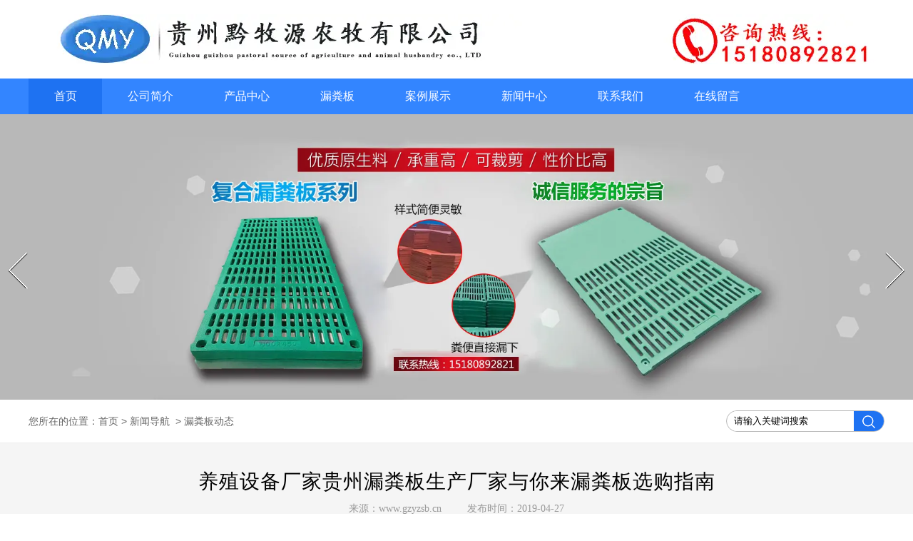

--- FILE ---
content_type: text/html; charset=utf-8
request_url: http://www.gzyzsb.cn/content/49.html
body_size: 6723
content:

<!doctype html>
<html>
<head>
    <meta http-equiv="Content-Type" content="text/html; charset=utf-8" />
<title>养殖设备厂家贵州漏粪板生产厂家与你来漏粪板选购指南_贵州黔牧源农牧有限公司</title>
<meta name="Keywords" content="贵州漏粪板,贵州漏粪板价格" />
<meta name="Description" content="漏粪板是现代水产养殖的必备设备。具有强度高、不吸水、易清洗等特点。方便养殖人员处理猪粪。贵州漏粪板几乎所有的农场都有漏水的木板，但事实上大多数人不知道如何去买漏水的木板。为了帮助您选择和购买一个良好的漏板，我们将简要介绍为您选择和购买漏板的技巧。" />
<meta name="author" content="深圳市东方富海科技有限公司 fuhai360.com" />
<link href="//static2.fuhai360.com/global/common.css" rel="stylesheet" type="text/css" />

    
<script type="text/javascript" src="//static2.fuhai360.com/global/js/jquery.min.js"></script>
<script src="//static2.fuhai360.com/n180323/js/jquery.SuperSlide.2.1.1.js" type="text/javascript"></script>
<script src="//static2.fuhai360.com/global/js/jquery.nivo.slider.pack.js" type="text/javascript"></script>
<link href="//static2.fuhai360.com/n180323/css/style.css?ver=1" rel="stylesheet" type="text/css">
<link rel="stylesheet" href="//static2.fuhai360.com/n180323/css/public.css">




</head>
<body>
    <div class="top">
    <div class="top content">
        <div class="top-logo">
            <a href="/" title="贵州黔牧源农牧有限公司">
                <img src="http://img01.fuhai360.com/gzqmygs2/201812/201812191021132982.png" alt="贵州黔牧源农牧有限公司" /></a>
        </div>
    </div>
</div>
<!--top end-->

<!--nav-->
<div class="nav">
    <div class="nav content">
        <ul><li><a href="/">首页</a></li><li><a href="/about.html">公司简介</a><ul class='nav-down'><li><a href="/zz.html">公司执照</a></li></ul></li><li><a href="/product.html">产品中心</a><ul class='nav-down'><li><a href="/product-1007.html">产床</a></li><li><a href="/product-1008.html">保育床</a></li><li><a href="/product-1009.html">定位栏</a></li><li><a href="/product-1018.html">料塔</a></li><li><a href="/product-1019.html">料线</a></li><li><a href="/product-1010.html">水泥料槽系列</a></li><li><a href="/product-1012.html">复合漏粪板系列</a></li><li><a href="/product-1020.html">猪用养殖设备</a></li><li><a href="/product-1021.html">自动上料设备</a></li><li><a href="/product-1011.html">水泥漏粪板系列</a></li><li><a href="/product-1013.html">饲料加工系列</a></li><li><a href="/product-1014.html">自动喂料系统</a></li><li><a href="/product-1015.html">消毒设备</a></li><li><a href="/product-1016.html">养鸡设备</a></li><li><a href="/product-1017.html">其他</a></li></ul></li><li><a href="/product-1012.html">漏粪板</a></li><li><a href="/product-1006.html">案例展示</a></li><li><a href="/article.html">新闻中心</a><ul class='nav-down'><li><a href="/article-1001.html">公司动态</a></li><li><a href="/article-1002.html">漏粪板动态</a></li><li><a href="/article-1004.html">最新资讯</a></li></ul></li><li><a href="/contact.html">联系我们</a></li><li><a href="/ly.html">在线留言</a></li></ul>
    </div>
</div>
<!--nav end-->

<!--banner-->
<div id="slider-wrapper">
    <div id="slider" class="nivoSlider">
        <a href='/'><img src="http://img01.fuhai360.com/gzqmygs2/201812/201812241551040173.jpg" alt="贵州水泥漏粪板"   /></a><a href='/'><img src="http://img01.fuhai360.com/gzqmygs2/201812/201812250923531891.jpg" alt="贵州养殖设备"   /></a><a href='/'><img src="http://img01.fuhai360.com/gzqmygs2/201812/201812191422396423.jpg" alt="贵州养殖设备厂家"   /></a>
    </div>
</div>
<script type="text/javascript">
    $('#slider').nivoSlider();
</script>
<script type="text/javascript">
    $(function () {
        var cururl = location.href;
        var i = 0;
        var count = $(".nav li a").length;
        $(".nav li a").each(function (index) {
            var url = $(this).attr("href");
            if (url.length > 5 && cururl.substring(cururl.length - url.length).toUpperCase() == url.toUpperCase()) {
                $(this).addClass("cur");
                return;
            }
            i++;
        });
        if (i == count) {
            $(".nav li a:eq(0)").addClass("cur");
        }
    });
</script>
<!--banner end-->



    <div class="page">
        <!--面包屑-->
        <div class="m-top">
            <div class="m-top content">
                <div class="breadcrumb">
                    您所在的位置：<a href="/">首页</a>&nbsp;&gt;&nbsp;<a href="/article.html">新闻导航</a>
                    &nbsp;&gt;&nbsp;漏粪板动态
                </div>
                <div class="input">
                    <input type="text" value="请输入关键词搜索" name="kw" class=""><a href="#" class="searchBtn"></a>
                </div>
            </div>
        </div>
        <!--面包屑 end-->
        <div class="container gray">
            <div class="content clearfix">
                <h1>养殖设备厂家贵州漏粪板生产厂家与你来漏粪板选购指南</h1>
                <h6 class="time">来源：<a href='http://www.gzyzsb.cn' target='_blank'>www.gzyzsb.cn</a> &nbsp &nbsp &nbsp &nbsp 发布时间：2019-04-27
                </h6>
                <div class="introduce">
                    <p style="text-indent:21pt;" class="MsoNormal">
	<span style="line-height:2;font-family:Calibri;font-size:14px;"><span style="line-height:2;font-size:14px;">漏粪板是现代水产养殖的必备设备。具有强度高、不吸水、易清洗等特点。方便养殖人员处理猪粪。<a href="/" target="_blank">贵州漏粪板</a>几乎所有的农场都有漏水的木板，但事实上大多数人不知道如何去买漏水的木板。为了帮助您选择和购买一个良好的漏板，我们将简要介绍为您选择和购买漏板的技巧。</span></span><span style="font-family:Calibri;font-size:10.5pt;"></span>
</p>
<p style="text-indent:21pt;" class="MsoNormal">
	<span style="font-family:Calibri;font-size:10.5pt;"><span style="line-height:2;font-size:14px;">1. </span><span style="line-height:2;font-size:14px;">猪蹄蹄疫的选择。</span></span><span style="font-family:Calibri;font-size:10.5pt;"></span>
</p>
<p style="text-indent:21pt;" class="MsoNormal">
	<span style="font-family:Calibri;font-size:10.5pt;"><span style="line-height:2;font-size:14px;">据报道</span><span style="line-height:2;font-size:14px;">,</span><span style="line-height:2;font-size:14px;">使用不同的地板材料</span><span style="line-height:2;font-size:14px;">,</span><span style="line-height:2;font-size:14px;">猪蹄子受伤也不同</span><span style="line-height:2;font-size:14px;">,</span><span style="line-height:2;font-size:14px;">在泥地上</span><span style="line-height:2;font-size:14px;">,</span><span style="line-height:2;font-size:14px;">猪蹄子损伤少</span><span style="line-height:2;font-size:14px;">,</span><span style="line-height:2;font-size:14px;">铝带</span><span style="line-height:2;font-size:14px;">,</span><span style="line-height:2;font-size:14px;">活着病变稍微比原始的铁棒</span><span style="line-height:2;font-size:14px;">,</span><span style="line-height:2;font-size:14px;">水泥板条的猪</span><span style="line-height:2;font-size:14px;">,</span><span style="line-height:2;font-size:14px;">脚垫病变严重程度的塑料地板和铝带板严重</span><span style="line-height:2;font-size:14px;">,BU</span><span style="line-height:2;font-size:14px;">蹄裂的发生率在泥泞的土壤表面高。</span></span><span style="font-family:Calibri;font-size:10.5pt;"></span>
</p>
<p style="text-indent:21pt;" class="MsoNormal">
	<span style="font-family:Calibri;font-size:10.5pt;"><span style="line-height:2;font-size:14px;">一般情况下，有利于马蹄壳磨损的地面可以减少脚垫的损伤，但会增加马蹄的裂纹。因此，几种材料制成的粪漏板在猪蹄病领域有其优缺点</span></span>
</p>
<p style="text-indent:21pt;" class="MsoNormal" align="center">
	<span style="font-family:Calibri;font-size:10.5pt;"><img title="贵州漏粪板价格" alt="贵州漏粪板价格" src="http://img01.fuhai360.com/gzqmygs2/201812/201812191645402049.jpg" /><span style="line-height:2;font-size:14px;"></span></span>
</p>
<p style="text-indent:21pt;" class="MsoNormal">
	<span style="font-family:Calibri;font-size:10.5pt;"><span style="line-height:2;font-size:14px;">2. </span><span style="line-height:2;font-size:14px;">猪乳头状病变的选择</span></span>
</p>
<p style="text-indent:21pt;" class="MsoNormal">
	<span style="font-family:Calibri;font-size:10.5pt;"><span style="line-height:2;font-size:14px;">由于铸铁漏地板接触面粗糙，<a name="贵州漏粪板价格"></a>定位栏内饲养的乳猪乳头被摩擦，导致各种乳腺疾病、乳腺变性和仔猪发病。严重影响母猪的繁殖性能和繁殖寿命。</span><span style="line-height:2;font-size:14px;">*</span><span style="line-height:2;font-size:14px;">断奶期间，小猪和母猪一起躺在床上，猪圈里没有草垫。无论小猪玩耍、吃饭还是休息，它们都直接接触到坚硬的表面，如生铁和混凝土。仔猪乳头也会发生不可逆的坏死和退行性变，特别是对育成仔猪，其有效乳头受到严重影响。结果表明，仔猪有不可逆的</span><span style="line-height:2;font-size:14px;">*</span><span style="line-height:2;font-size:14px;">坏死和变性</span></span><span style="font-family:Calibri;font-size:10.5pt;"></span>
</p>
<p style="text-indent:21pt;" class="MsoNormal">
	<span style="line-height:2;font-family:Calibri;font-size:14px;"><span style="line-height:2;font-size:14px;">种用价值减小，整个仔猪的种用率下降，导致养殖成本增加，为了减少摩擦大都采用表面光滑的复合科牧华漏粪板和塑料漏粪板。</span></span><span style="font-family:Calibri;font-size:10.5pt;"></span>
</p>
<p style="text-indent:21pt;" class="MsoNormal">
	<span style="font-family:Calibri;font-size:10.5pt;"><span style="line-height:2;font-size:14px;">3</span><span style="line-height:2;font-size:14px;">、饲料浪费的选择</span></span><span style="font-family:Calibri;font-size:10.5pt;"></span>
</p>
<p style="text-indent:21pt;" class="MsoNormal">
	<span style="font-family:Calibri;font-size:10.5pt;"><span style="line-height:2;font-size:14px;">饲料费用是养猪生产成本中开支大的项目，占生产总成本的</span><span style="line-height:2;font-size:14px;">60%-80%</span><span style="line-height:2;font-size:14px;">。在许多猪场饲料浪费很高，一般要占饲料总用量的</span><span style="line-height:2;font-size:14px;">8%-10%</span><span style="line-height:2;font-size:14px;">，而传统的高床漏缝地板饲料的浪费可达到</span><span style="line-height:2;font-size:14px;">20%</span><span style="line-height:2;font-size:14px;">。饲喂猪仔时，由于猪仔的行为特性，很容易把饲料拱出料槽外，而槽外是漏缝地板，饲料一旦被拱出槽外就从漏缝中漏至底层，无法被猪采食而造成饲料的浪费，就是整块漏粪板分成两部分，前端食槽的安防位置及周围是实心的没有缝隙的，而后半部分是有漏粪孔的。</span></span><span style="font-family:Calibri;font-size:10.5pt;"></span>
</p>
<p style="text-indent:21pt;" class="MsoNormal">
	<span style="font-family:Calibri;font-size:10.5pt;"><span style="line-height:2;font-size:14px;">4</span><span style="line-height:2;font-size:14px;">、圈舍的环境污染的选择</span></span><span style="font-family:Calibri;font-size:10.5pt;"></span>
</p>
<p style="text-indent:21pt;" class="MsoNormal">
	<span style="line-height:2;font-family:Calibri;font-size:14px;"><span style="line-height:2;font-size:14px;">猪粪堵塞漏缝地板缝隙，加上猪蹄对粪便的践踏，粪便不易清除、清粪不干净、不能实现粪尿的分离。漏缝下未及时清理的残留饲料堆积发酵，给病原微生物的快速繁殖和传播形成了有利条件，使猪的健康水平和抗病力低下。</span></span><span style="font-family:Calibri;font-size:10.5pt;"></span>
</p>
<p style="text-indent:21pt;" class="MsoNormal">
	<span style="line-height:2;font-family:Calibri;font-size:14px;"><span style="line-height:2;font-size:14px;">以上就是漏粪板的选购技巧，希望大家都能牢牢记住，并据此选购到好的漏粪板。如果大家还有别的问题，也欢迎向我们公司咨询。</span></span><span style="font-family:Calibri;font-size:10.5pt;"></span>
</p>
                </div>
                <div class="record">
                    <span class="prevrecord">上一条：<a href="/content/50.html">
                        猪用自动喂料设备猪场自动化设备养猪设备生产厂家与你来介绍</a></span>
                    <span class="prevrecord">下一条：<a href="/content/48.html">
                        贵州水泥漏粪板与复合漏缝板的差异</a></span>
                </div>
            </div>
            <!--相关产品-->
            <div class="contentmargin clearfix">
                <div class="pr-details hover">
<a href="/product-1005.html">
                    <h3><font>水泥漏粪板</font></h3></a>
                    <ul class="pr-relevant">
                        <li><p><a href='/item/76.html'><img src='http://img01.fuhai360.com/gzqmygs2/202012/202012091049508182.png' alt='猪用自动喂料系统'/></a></p><span><a href='/item/76.html'>猪用自动喂料系统</a></span></li><li><p><a href='/item/75.html'><img src='http://img01.fuhai360.com/gzqmygs2/201812/201812191436062830.jpg' alt='贵州猪用养殖设备'/></a></p><span><a href='/item/75.html'>贵州猪用养殖设备</a></span></li><li><p><a href='/item/74.html'><img src='http://img01.fuhai360.com/gzqmygs2/202012/202012091043423494.png' alt='贵州猪舍料线'/></a></p><span><a href='/item/74.html'>贵州猪舍料线</a></span></li><li><p><a href='/item/73.html'><img src='http://img01.fuhai360.com/gzqmygs2/202012/202012091753182869.png' alt='贵州养殖料线'/></a></p><span><a href='/item/73.html'>贵州养殖料线</a></span></li><li><p><a href='/item/72.html'><img src='http://img01.fuhai360.com/gzqmygs2/202012/202012091131480213.png' alt='贵州料塔厂家'/></a></p><span><a href='/item/72.html'>贵州料塔厂家</a></span></li><li><p><a href='/item/71.html'><img src='http://img01.fuhai360.com/gzqmygs2/202012/202012091127089432.jpg' alt='贵州养殖料塔'/></a></p><span><a href='/item/71.html'>贵州养殖料塔</a></span></li><li><p><a href='/item/70.html'><img src='http://img01.fuhai360.com/gzqmygs2/202012/202012091113448807.png' alt='贵州养殖上料线'/></a></p><span><a href='/item/70.html'>贵州养殖上料线</a></span></li><li><p><a href='/item/69.html'><img src='http://img01.fuhai360.com/gzqmygs2/202012/202012091050244744.png' alt='贵州全自动上料线'/></a></p><span><a href='/item/69.html'>贵州全自动上料线</a></span></li><li><p><a href='/item/68.html'><img src='http://img01.fuhai360.com/gzqmygs2/201812/201812241536096579.jpg' alt='贵阳水泥漏粪板厂家'/></a></p><span><a href='/item/68.html'>贵阳水泥漏粪板厂家</a></span></li><li><p><a href='/item/67.html'><img src='http://img01.fuhai360.com/gzqmygs2/201812/201812201133294861.jpg' alt='贵州鸡设备厂家'/></a></p><span><a href='/item/67.html'>贵州鸡设备厂家</a></span></li>
                    </ul>
                </div>
            </div>
            <!--相关文章-->
            <div class="contentmargin clearfix">
                <div class="pr-details hover">
                    <a href=""><h3><font>漏粪板知识</font></h3></a>
                    <div class="pr-news">
                        <ul>
                            <li><a href='/content/244.html'>贵阳猪场漏粪地板都分哪几类，一般怎么选择？</a><span>2025-10-14</span></li><li><a href='/content/243.html'>什么是机制漏粪板？</a><span>2025-09-10</span></li><li><a href='/content/242.html'>什么是预制混凝土漏粪板</a><span>2025-08-14</span></li><li><a href='/content/241.html'>机制漏粪板施工工艺过程</a><span>2025-07-15</span></li><li><a href='/content/240.html'>夏季养殖场饲料塔管理来了</a><span>2025-06-24</span></li><li><a href='/content/239.html'>不同材料的漏粪板适合什么样的猪舍</a><span>2025-05-07</span></li><li><a href='/content/238.html'>复合漏粪板在养殖疾病预防方面的作用 ：</a><span>2025-04-23</span></li><li><a href='/content/237.html'>水泥漏粪板怎么延长使用寿命</a><span>2025-03-13</span></li><li><a href='/content/236.html'>水泥漏粪板在安装时应该注意那些？</a><span>2025-02-12</span></li><li><a href='/content/235.html'>水泥漏粪板的优势都有那些？</a><span>2025-01-08</span></li><li><a href='/content/234.html'>猪场漏粪地板都分哪几类，一般怎么选择？</a><span>2024-12-03</span></li><li><a href='/content/233.html'>为什么说冬天使用塑料漏粪板比水泥漏粪板好?</a><span>2024-11-21</span></li>
                        </ul>
                    </div>
                </div>
            </div>
        </div>
    </div>
    <div class="container white" style="padding: 20px 0;">
    <div class="content clearfix">
        <!--底部联系方式-->
        <div class="address details" style="padding: 0;">
            <ul>
	<li>
		<div class="address-img">
			<img src="http://img01.fuhai360.com/demo2/201803/201803211714223040.png" /> 
		</div>
		<div class="address-word">
			电话：0851-84850371<br />
手机：15180892821
		</div>
	</li>
	<li>
		<div class="address-img">
			<img src="http://img01.fuhai360.com/demo2/201803/201803211714315501.png" /> 
		</div>
		<div class="address-word">
			地址：贵阳市修文县久长镇<br />
( 210国道2262公里处)
		</div>
	</li>
	<li>
		<div class="address-img">
			<img src="http://img01.fuhai360.com/demo2/201803/201803211714397318.png" /> 
		</div>
		<div class="address-word">
			邮箱：602269024@qq.com<br />
官方微信：18685121651
		</div>
	</li>
	<li>
		<div class="address-wximg">
			<img src="http://img01.fuhai360.com/demo2/201803/201803211756426346.png" /> 
		</div>
	</li>
</ul>
        </div>
        <!--底部友情链接-->
        
    </div>
</div>
<div class="footer">
    <p>	<span style="color:#FFFFFF;"></span></p><p style="text-align:center;widows:2;text-transform:none;font-style:normal;text-indent:0px;margin:5px 0px;letter-spacing:normal;font-family:'sans serif', tahoma, verdana, helvetica;white-space:normal;orphans:2;color:#000000;font-size:12px;font-weight:400;word-spacing:0px;overflow-wrap:break-word;font-variant-ligatures:normal;font-variant-caps:normal;-webkit-text-stroke-width:0px;text-decoration-style:initial;text-decoration-color:initial;">	<span style="color:#FFFFFF;">Copyright &copy;&nbsp;2018 - 2019</span><span style="color:#FFFFFF;">&nbsp;</span><a href="/" target="_blank"><span style="color:#FFFFFF;">贵州黔牧源养殖设备有限公司</span></a><span style="color:#FFFFFF;">&nbsp;</span><span style="color:#000000;"><span style="color:#FFFFFF;">版权所有 备案号:</span><span style="color:#000000;"><a href="https://beian.miit.gov.cn/" target="_blank"><span style="color:#FFFFFF;">黔ICP备18012055号</span></a><span style="color:#FFFFFF;">&nbsp;技术支持：</span><a href="http://www.gzyzsb.cn/" target="_blank"><span style="color:#FFFFFF;">云集铭网络</span></a></span></span> </p><p style="text-align:center;widows:2;text-transform:none;font-style:normal;text-indent:0px;margin:5px 0px;letter-spacing:normal;font-family:'sans serif', tahoma, verdana, helvetica;white-space:normal;orphans:2;color:#000000;font-size:12px;font-weight:400;word-spacing:0px;overflow-wrap:break-word;font-variant-ligatures:normal;font-variant-caps:normal;-webkit-text-stroke-width:0px;text-decoration-style:initial;text-decoration-color:initial;">	<a href="/" target="_blank"><span style="color:#FFFFFF;">贵州黔牧源养殖设备有限公司</span></a><span style="color:#FFFFFF;">&nbsp; &nbsp;销售电话：0851-84850371;手机：15180892821 18685121651&nbsp; &nbsp;咨询热线：13595119736 &nbsp;</span> </p><p style="text-align:center;widows:2;text-transform:none;font-style:normal;text-indent:0px;margin:5px 0px;letter-spacing:normal;font-family:'sans serif', tahoma, verdana, helvetica;white-space:normal;orphans:2;color:#000000;font-size:12px;font-weight:400;word-spacing:0px;overflow-wrap:break-word;font-variant-ligatures:normal;font-variant-caps:normal;-webkit-text-stroke-width:0px;text-decoration-style:initial;text-decoration-color:initial;" align="center">	<span style="color:#FFFFFF;">&nbsp;QQ邮箱：602269024@qq.com公司网址：</span><span style="color:#000000;"><a href="/"><span style="color:#FFFFFF;">www.gzyzsb.cn</span></a><span style="color:#FFFFFF;"><span style="color:#FFFFFF;">，</span><span style="color:#FFFFFF;">备案号：</span></span><span style="font-family:&quot;font-size:14px;white-space:normal;background-color:#FFFFFF;"><span style="font-family:&quot;font-size:14px;white-space:normal;background-color:#FFFFFF;"><a href="https://beian.miit.gov.cn/" target="_blank"><span style="color:#FFFFFF;">黔ICP备18012055号-1</span></a><span style="color:#FFFFFF;">，</span></span></span></span><span style="color:#FFFFFF;">公司地址：贵阳市修文县久长镇( 210国道2262公里处)</span> </p><p style="text-align:center;widows:2;text-transform:none;font-style:normal;text-indent:0px;margin:5px 0px;letter-spacing:normal;font-family:'sans serif', tahoma, verdana, helvetica;white-space:normal;orphans:2;color:#000000;font-size:12px;font-weight:400;word-spacing:0px;overflow-wrap:break-word;font-variant-ligatures:normal;font-variant-caps:normal;-webkit-text-stroke-width:0px;text-decoration-style:initial;text-decoration-color:initial;" align="center">	<span style="color:#FFFFFF;">&nbsp;贵阳市观山湖区金华镇悦城物流园</span><a href="/" target="_blank"><span style="color:#FFFFFF;">贵州黔牧源农牧有限公司</span></a><span style="color:#FFFFFF;">专注于：</span><a href="/product-1011.html" target="_blank"><span style="color:#000000;"></span></a><a href="/product.html"><span style="color:#FFFFFF;">贵阳漏粪板厂家</span></a><span style="color:#FFFFFF;">&nbsp;&nbsp;</span><a href="/product-1012.html"><span style="color:#FFFFFF;">贵州水泥漏粪板厂家</span></a><span style="color:#FFFFFF;">&nbsp;&nbsp;</span><a href="/article.html"><span style="color:#FFFFFF;">贵州漏粪板价格</span></a><span style="color:#FFFFFF;">&nbsp;&nbsp;</span><a href="/"><span style="color:#FFFFFF;">漏粪板厂家</span></a><span style="color:#FFFFFF;">&nbsp;</span> </p><p style="text-align:center;widows:2;text-transform:none;font-style:normal;text-indent:0px;margin:5px 0px;letter-spacing:normal;font-family:'sans serif', tahoma, verdana, helvetica;white-space:normal;orphans:2;color:#000000;font-size:12px;font-weight:400;word-spacing:0px;overflow-wrap:break-word;font-variant-ligatures:normal;font-variant-caps:normal;-webkit-text-stroke-width:0px;text-decoration-style:initial;text-decoration-color:initial;" align="center">	<span style="color:#FFFFFF;">&nbsp;</span><a href="/"><span style="color:#FFFFFF;">贵阳水泥</span><span style="color:#FFFFFF;">漏粪板厂家</span></a><a href="/" target="_blank"><span style="color:#000000;"><span style="color:#FFFFFF;"></span><span style="color:#FFFFFF;">批发</span></span></a><span style="color:#FFFFFF;">生产、销售、开发、服务于一体的国内养殖设备生产企业。主营区域： </span><a href="/" target="_blank"><span style="color:#FFFFFF;">贵州 贵阳 安顺 毕节 六盘水 兴义 遵义 铜仁 凯里&nbsp;</span></a> </p><p style="text-align:center;widows:2;text-transform:none;font-style:normal;text-indent:0px;margin:5px 0px;letter-spacing:normal;font-family:'sans serif', tahoma, verdana, helvetica;white-space:normal;orphans:2;color:#000000;font-size:12px;font-weight:400;word-spacing:0px;overflow-wrap:break-word;font-variant-ligatures:normal;font-variant-caps:normal;-webkit-text-stroke-width:0px;text-decoration-style:initial;text-decoration-color:initial;" align="center">	<a href="/" target="_blank"><span style="color:#FFFFFF;">黔南 都匀 黔东南 黔西南 兴仁 修文 开阳&nbsp;息烽 清镇 惠水 龙里 瓮安 余庆 福泉 三都 独山 罗甸 紫云 晴隆 绥阳 正安 南白 赤水 习水 仁怀 道真&nbsp;</span></a> </p><p style="text-align:center;widows:2;text-transform:none;font-style:normal;text-indent:0px;margin:5px 0px;letter-spacing:normal;font-family:'sans serif', tahoma, verdana, helvetica;white-space:normal;orphans:2;color:#000000;font-size:12px;font-weight:400;word-spacing:0px;overflow-wrap:break-word;font-variant-ligatures:normal;font-variant-caps:normal;-webkit-text-stroke-width:0px;text-decoration-style:initial;text-decoration-color:initial;" align="center">	<span style="color:#000000;"><a href="/" target="_blank"><span style="color:#FFFFFF;">凤岗 思南 茅台 桐梓 锦屏 镇远 西江&nbsp;</span></a></span><a href="/" target="_blank"><span style="color:#FFFFFF;">黄平 德江 六枝 盘县 水城 盘江 黔南州 大方 黔西 织金 威宁 赫章 花果园</span></a> </p><meta name="baidu-site-verification" content="htqK60Dqci" />
</div>

<script type="text/javascript">
    //搜索
    $(".input input").focus(function () {
        $(this).addClass("focus");
        if ($(this).attr("value") == '请输入关键词搜索') {
            $(this).attr("value", "")
        } else {
            $(this).addClass("hasContent");
        }
    }).blur(function () {
        $(this).removeClass("focus");
        if ($(this).attr("value") == '') {
            $(this).attr("value", "请输入关键词搜索");
            $(this).removeClass("hasContent");
        } else {
            $(this).addClass("hasContent");
            $("a.searchBtn").attr("href", "/product.html?key=" + $(this).attr("value"))
        }
    })
</script>
<script type="text/javascript">
    var loc = window.location.pathname;
    $(".menu li").each(function () {
        if ($(this).find("a").attr("href") == loc) {
            $(this).addClass("current").siblings().removeClass("current");
        } else {
            $(this).eq(0).addClass("current");
        }
    })
</script>
<script type="text/javascript">
    $(".leftnav li a").click(function () {
        if ($(this).siblings("ul").find("li").length != 0) {
            $(this).parents("li").toggleClass("nav-show").siblings().removeClass("nav-show");
            return false;

        }
    })
</script>
<script type="text/javascript">
    $(".pic li").mouseover(function () {
        $(this).addClass("hover").siblings().removeClass("hover");
    })
    $(".pic li:first").mouseover();
</script>

<script type="text/javascript">
(function(){
    var bp = document.createElement('script');
    var curProtocol = window.location.protocol.split(':')[0];
    if (curProtocol === 'https') {
        bp.src = 'https://zz.bdstatic.com/linksubmit/push.js';
    }
    else {
        bp.src = 'http://push.zhanzhang.baidu.com/push.js';
    }
    var s = document.getElementsByTagName("script")[0];
    s.parentNode.insertBefore(bp, s);
})();
</script>
</body>
</html>



--- FILE ---
content_type: text/css
request_url: http://static2.fuhai360.com/n180323/css/public.css
body_size: 4351
content:
@charset "utf-8";
/* CSS Document */
* {
    margin: 0;
    padding: 0;
}

body {
    margin: 0;
    padding: 0;
    color: #666;
    font: 14px/28px "宋体", "FontAwesome",Helvetica,Arial,sans-serif;
    background: #fff;
}

ul, li, p, em {
    margin: 0;
    padding: 0;
    list-style: none;
    font-style: normal;
}

img {
    border-style: none;
    vertical-align: middle;
}

a:link, a:visited {
    color: inherit;
    text-decoration: none;
}

a:hover, a:active {
    color: inherit;
    text-decoration: underline;
}

b, strong {
    font-weight: bolder;
}

input, select {
    border: none;
}

h1, h2, h3, h4, h5, h6 {
    margin: 0;
    padding: 0;
    font-family: "宋体";
    text-align: center;
}

h1 {
    font-size: 24px;
    line-height: 48px;
}

h2 {
    font-size: 22px; /*line-height: 44px;*/
}

h3 {
    font-size: 20px;
    line-height: 40px;
}

h4 {
    font-size: 18px;
    line-height: 36px;
}

h5 {
    font-size: 16px;
    line-height: 32px;
}

h6 {
    font-size: 14px;
    line-height: 28px;
}

.clearfix:before, .clearfix:after {
    content: "";
    display: table;
}

.clearfix:after {
    clear: both;
    overflow: hidden;
}

.clearfix {
    zoom: 1;
}

.gray {
    background: #f5f5f5;
}

.blue {
    background: #3385ff;
}


/****top*****/
.top {
    padding: 20px 0;
    height: 70px;
}

.content {
    margin: 0 auto;
    padding: 0;
    width: 1200px;
}

.top-logo img {
    max-width: 100%;
}

.top-tel {
    float: right;
}

    .top-tel dt, .top-tel dd {
        float: left;
    }

        .top-tel dt img {
            padding: 10px 10px;
        }

        .top-tel dd font {
            color: #e60112;
            font: bold 24px/24px Arial;
        }

/****nav****/
.nav {
    margin: 0 auto;
    height: 50px;
    line-height: 50px;
    background: #3385ff;
}

    .nav ul li {
        float: left;
        font-size: 16px;
    }

        .nav ul li a {
            color: #fff;
            display: block;
            padding: 0 35.5px;
        }

        .nav ul li.active a {
            background: #1e72f2;
        }

        .nav ul li:hover, .nav ul li a:hover, .nav ul li a.cur {
            background: #1e72f2;
            height: 50px;
        }

        .nav ul li ul {
            display: block;
            display: none\9;
            width: 135px;
            background: #1e72f2;
            overflow: hidden;
            position: absolute;
            z-index: 9;
        }

            .nav ul li ul li {
                width: 100%;
            }

        .nav ul li:hover .nav-down {
            display: block;
        }

        .nav ul li ul li a {
            padding: 0;
            display: block;
            width: 100%;
            color: #9bd5ff;
            font-size: 12px;
            height: 28px;
            line-height: 28px;
            text-align: center;
            overflow: hidden;
        }

    .nav ul .nav-ot ul li a {
        padding: 0;
        display: block;
    }

    .nav ul li ul li:hover, .nav ul li ul li a:hover {
        color: #fff;
        background: #1e72f2;
        height: 28px;
        line-height: 28px;
    }

    .nav a:link, .nav a:hover, .nav a:active, .nav a:visited {
        text-decoration: none;
    }

    /*nav-动画*/
    .nav ul li ul.nav-down {
        -webkit-transform: scale(1, 0);
        -moz-transform: scale(1, 0);
        -ms-transform: scale(1, 0);
        transform: scale(1, 0);
        -webkit-transform-origin: 0 0;
        -moz-transform-origin: 0 0;
        -ms-transform-origin: 0 0;
        transform-origin: 0 0;
        -webkit-transition: all 0.3s 0.1s;
        -moz-transition: all 0.3s 0.1s;
        -ms-transition: all 0.3s 0.1s;
        transition: all 0.3s 0.1s;
    }

    .nav ul li:hover .nav-down {
        -webkit-transform: scale(1, 1);
        -moz-transform: scale(1, 1);
        -ms-transform: scale(1, 1);
        transform: scale(1, 1);
    }


/****banner****/
.nivoSlider {
    position: relative;
    width: 100%;
    height: auto;
    overflow: hidden;
}

    .nivoSlider img {
        position: absolute;
        top: 0px;
        left: 0px;
        max-width: none;
    }

.nivo-main-image {
    display: block !important;
    position: relative !important;
    width: 100% !important;
}

.nivoSlider a.nivo-imageLink {
    position: absolute;
    top: 0px;
    left: 0px;
    width: 100%;
    height: 100%;
    border: 0;
    padding: 0;
    margin: 0;
    z-index: 6;
    display: none;
    background: white;
    filter: alpha(opacity=0);
    opacity: 0;
}

.nivo-slice {
    display: block;
    position: absolute;
    z-index: 5;
    height: 100%;
    top: 0;
}

.nivo-box {
    display: block;
    position: absolute;
    z-index: 5;
    overflow: hidden;
}

    .nivo-box img {
        display: block;
    }

.nivo-caption {
    position: absolute;
    left: 0px;
    bottom: 0px;
    background: #000;
    color: #fff;
    width: 100%;
    z-index: 8;
    padding: 5px 10px;
    opacity: 0.8;
    overflow: hidden;
    display: none;
    -moz-opacity: 0.8;
    filter: alpha(opacity=8);
    -webkit-box-sizing: border-box; /* Safari/Chrome, other WebKit */
    -moz-box-sizing: border-box; /* Firefox, other Gecko */
    box-sizing: border-box; /* Opera/IE 8+ */
}

    .nivo-caption p {
        padding: 5px;
        margin: 0;
    }

    .nivo-caption a {
        display: inline !important;
    }

.nivo-html-caption {
    display: none;
}

.nivo-directionNav a {
    position: absolute;
    top: 45%;
    z-index: 9;
    cursor: pointer;
    width: 50px;
    height: 78px;
    display: block;
    color: transparent;
    overflow: hidden;
}

.nivo-prevNav {
    left: 0px;
    background: url(../images/banner_bj.png) no-repeat left center;
}

.nivo-nextNav {
    right: 0px;
    background: url(../images/banner_bj.png) no-repeat right center;
}

.nivo-controlNav {
    display: none;
    text-align: center;
    padding: 15px 0;
}

    .nivo-controlNav a {
        cursor: pointer;
    }

        .nivo-controlNav a.active {
            font-weight: bold;
        }


/****面包屑****/
.m-top {
    height: 60px;
    border-bottom: 1px solid #eee;
    line-height: 60px;
}

.breadcrumb {
    float: left;
}

    .breadcrumb li {
        float: left;
    }

        .breadcrumb li a {
            color: #3385ff;
        }

            .breadcrumb li a:hover {
                color: #1e72f2;
            }

        .breadcrumb li .gt {
            margin: 0 3px;
            font-size: 14px;
            color: #999;
        }

/*搜索*/
.search {
    position: relative;
    float: right;
    margin: 15px 0;
    width: 250px;
    height: 30px;
    background: #fff;
    overflow: hidden;
    line-height: 30px;
    border-radius: 30px;
}

.search-input, .search-btn {
    float: left;
}

.search-input {
    position: absolute;
    left: 0;
    top: 0;
    padding-left: 10px;
    width: 210px;
    height: 28px;
    border: 1px solid #b8b8b8;
    overflow: hidden;
    border-radius: 28px;
}

    .search-input input {
        outline: none;
        margin: 0;
        padding: 0;
        width: 210px;
        height: 28px;
        line-height: 28px;
        border: none;
    }

.search-btn {
    position: absolute;
    margin: 0;
    padding: 0;
    right: 0;
    top: 0;
    width: 42px;
    height: 30px;
    color: #fff;
    text-align: center;
    background: #1e72f2;
}

    .search-btn:hover, .search-btn:active {
        background: #1e72f2;
    }


.container {
    margin: 0 auto;
    padding: 60px 0;
}
/****左侧导航****/
.sidernav {
    float: left;
    width: 198px;
    border: 1px solid #3385ff;
    background: #f8f8f8;
    border-radius: 4px;
}

    .sidernav h5 {
        background: #3385ff;
        color: #fff;
        line-height: 56px;
    }

.leftnav {
    width: 198px;
    height: 100%;
    transition: all .3s;
}

    .leftnav a {
        display: block;
        overflow: hidden;
        padding-left: 20px;
        line-height: 46px;
        max-height: 46px;
        color: #333;
        transition: all .3s;
    }

.leftleftnav a span {
    margin-left: 30px;
}

.nav-item {
    position: relative;
}

    .nav-item.nav-show {
        border-bottom: none;
    }

    .nav-item ul {
        background: rgba(0,0,0,.1);
    }

    .nav-item.nav-show ul {
        display: block;
    }

        .nav-item.nav-show ul a {
            line-height: 30px;
        }

    .nav-item ul li {
        height: 0;
        overflow: hidden;
        transition: all .4s;
    }

    .nav-item.nav-show ul li {
        height: 30px;
    }
/*.nav-item>a:before{content: "";position: absolute;left: 0px;width: 2px;height: 46px;background: #3385ff;opacity:0;transition: all .3s;}*/
.nav .nav-icon {
    font-size: 20px;
    position: absolute;
    margin-left: -1px;
}
/* 此处修改导航图标 可自定义iconfont 替换*/
.icon_1::after {
    content: "\e62b";
}

.icon_2::after {
    content: "\e669";
}

.icon_3::after {
    content: "\e61d";
}
/*---------------------*/
.nav-more {
    float: right;
    margin-right: 20px;
    font-size: 12px;
    transition: transform .3s;
}
    /* 此处为导航右侧箭头 如果自定义iconfont 也需要替换*/
    .nav-more::after {
        content: "\e621";
    }
/*---------------------*/
.nav-show .nav-more {
    transform: rotate(90deg);
}

.nav-show, .nav-item > a:hover {
    background: #fff;
    color: #3385ff;
    text-decoration: none;
}

    .nav-show > a:before, .nav-item > a:hover:before {
        opacity: 1;
    }

.nav-item li:hover a {
    background: none;
    color: #3385ff;
    text-decoration: none;
}

/* nav-mini */
.nav-mini.nav {
    width: 60px;
}

    .nav-mini.nav .nav-icon { /* margin-left:-2px; */
    }

    .nav-mini.nav .nav-item > a span {
        display: none;
    }

    .nav-mini.nav .nav-more {
        margin-right: -20px;
    }

    .nav-mini.nav .nav-item ul {
        position: absolute;
        top: 0px;
        left: 60px;
        width: 180px;
        z-index: 99;
        background: #fff;
        overflow: hidden;
    }

    .nav-mini.nav .nav-item:hover {
        background: #fff;
    }

        .nav-mini.nav .nav-item:hover .nav-item a {
            color: #FFF;
        }

        .nav-mini.nav .nav-item:hover a:before {
            opacity: 1;
        }

        .nav-mini.nav .nav-item:hover ul {
            display: block;
        }



/****产品列表****/
.main {
    float: left;
    padding-left: 30px;
    width: 970px;
}

.Produc ul {
    float: left;
    padding: 0;
}

.Product ul li {
    float: left;
    margin: 0 25px 25px 0;
    padding: 0;
    width: 300px;
    background: #fff;
    border-radius: 4px;
    border: 1px solid #eee;
}
.Product ul li:nth-child(3n){margin-right:0;}
    .Product ul li.none {
        margin-right: 0;
    }

    .Product ul li:hover {
        -webkit-box-shadow: 0 10px 20px rgba(0,0,0,0.22);
        box-shadow: 0 4px 20px rgba(0,0,0,0.22);
    }

.protuct-img {
    margin-bottom: 10px;
    float: left;
    width: 300px;
    height: 225px;
    overflow: hidden;
}

    .protuct-img img {
        width: 100%;
        height: 100%;
    }

.protuct-name {
    padding: 0 14px 10px 14px;
    width: 272px;
    float: left;
}

    .protuct-name em {
        padding: 0 20px;
        float: right;
        border-radius: 20px;
        background: #3385ff;
        color: #fff;
        color: #fff;
        text-decoration: none;
    }

        .protuct-name em:hover {
            background: #1e72f2;
        }

        .protuct-name em a:link, .protuct-name em a:visited, .protuct-name em a:hover, .protuct-name em a:active {
            color: #fff;
            text-decoration: none;
        }

    .protuct-name font {
    font: 14px/28px "宋体";
    max-width: 170px;
    display: inline-block;
    overflow: hidden;
    white-space: nowrap;
    text-overflow: ellipsis;
}

/*分页*/
.page-box select {
    margin: 0 5px;
    padding: 5px 0 5px 5px;
    border: 1px solid #dbdee1;
    color: #666;
    border-radius: 4px;
}

.page-box {
    float: left;
    color: #999;
    width: 100%;
    margin: 20px 0;
}

    .page-box .total {
        float: left;
    }

    .page-box .page {
        float: right;
    }

        .page-box .page a, .page-box .page span {
            padding: 0 11px;
            display: inline-block;
            width: auto;
            height: 30px;
            line-height: 30px;
            border: 1px solid #e8e8e8;
            text-align: center;
            color: #999;
            border-radius: 4px;
            background: #fff;
            margin: 0 2px;
        }

            .page-box .page .current, .page-box .page a.confirm {
                color: #fff;
            }

            .page-box .page a:hover {
                border-color: #1e72f2;
                color: #1e72f2;
                text-decoration: none;
            }

        .page-box .page .current, .page-box .page .current:hover {
            background-color: #1e72f2;
            border: 1px solid #3385ff;
            color: #fff;
            font-weight: bold;
        }

        .page-box .page em {
            padding-right: 7px;
            font-weight: bold;
            font-style: normal;
        }

        .page-box .page .number {
            width: 38px;
            margin-right: 7px;
            padding: 3px 0;
            border: 1px solid #3385ff;
            text-align: center;
            color: #666;
        }

        .page-box .page .confirm {
            background-color: #1e72f2;
            border: 1px solid #3385ff;
            color: #fff;
        }

            .page-box .page .confirm:hover {
                background-color: #1e72f2;
                border: 1px solid #3385ff;
                color: #fff;
            }


/****关于我们****/
.content h1 {
    font-weight: normal;
    letter-spacing: 1px;
    color: #000;
    font-size: 28px;
}

h6.about-word {
    padding-top: 20px;
    font-weight: normal;
}

h1.white {
    color: #fff;
}

.details {
    padding-top: 30px;
}

.pic {
    margin: 0 auto;
    width: 940px;
    height: 350px;
    overflow: hidden;
}

    .pic ul li {
        list-style: none;
        width: 50px;
        height: 350px;
        float: left;
        transition: all .6s;
        -o-transition: all .6s;
        -moz-transition: all .6s;
        -webkit-transition: all .6s;
        position: relative;
    }

        .pic ul li img {
            position: absolute;
            z-index: 10;
            left: 0;
            max-width: inherit;
        }

        .pic ul li.hover {
            width: 789px;
        }

.txt {
    width: 50px;
    height: 350px;
    background: #3385ff;
    filter: alpha(opacity=50);
    background: rgba(0,0,0,.5);
    position: relative;
    z-index: 100;
}

    .txt p {
        color: #fff;
        font-family: "宋体";
        float: left;
        position: relative;
    }

    .txt .p1 {
        font-size: 12px;
        width: 12px;
        margin: 70px 15px;
    }


/****案例展示****/
.case li {
    display: inline-block;
    padding: 0;
    margin: 15px 20px 5px 0;
    width: 270px;
    height: 202.5px;
    overflow: hidden;
    border-radius: 4px;
}

    .case li .none {
        padding: 15px 0 5px 0;
    }

    .case li img {
        width: 100%;
        height: 100%;
    }

/****公司宗旨****/
.Purpose li {
    display: inline-block;
    margin: 0 40px;
    width: 200px;
}

.Purpose h6 {
    float: left;
    font-weight: normal;
    height: 48px;
    line-height: 24px;
}

.Purpose .span {
    margin-top: 20px;
    float: left;
    width: 200px;
    height: 200px;
    border-radius: 200px;
    overflow: hidden;
    border: 5px solid #fff;
    -webkit-box-shadow: 0 10px 20px rgba(0,0,0,0.22);
    box-shadow: 0 4px 20px rgba(0,0,0,0.22);
}


/****企业相册****/
.Album li {
    display: inline-block;
    padding: 0;
    margin: 15px 20px 5px 0;
    width: 270px;
    overflow: hidden;
    text-align: center;
}

    .Album li span {
        float: left;
        padding-bottom: 15px;
        width: 270px;
        height: 202.5px;
        border-radius: 4px;
        border: 1px solid #fff;
        overflow: hidden;
    }

        .Album li span img {
            width: 100%;
            height: 100%;
        }

    .Album li .none {
        padding: 15px 0 5px 0;
    }

    .Album li h6 {
        font-weight: normal;
    }


/****合作伙伴****/
.Partner {
    margin: 30px auto 0 auto;
    width: 1200px;
    height: 400px;
    position: relative;
}

    .Partner ul li {
        position: absolute;
        padding: 39.5px 25px;
        width: 150px;
        height: 150px;
        overflow: hidden;
        background: url(../images/Partner.png) no-repeat;
    }

        .Partner ul li:hover {
            background: url(../images/Partner-hover.png) no-repeat;
        }

        .Partner ul li img {
            width: 150px;
            height: 150px;
        }

.Partner1 {
    left: 150px;
    top: 0;
}

.Partner2 {
    left: 370px;
    top: 0;
}

.Partner3 {
    left: 590px;
    top: 0;
}

.Partner4 {
    left: 810px;
    top: 0;
}

.Partner5 {
    left: 40px;
    top: 190px;
}

.Partner6 {
    left: 260px;
    top: 190px;
}

.Partner7 {
    left: 480px;
    top: 190px;
}

.Partner8 {
    left: 700px;
    top: 190px;
}

.Partner9 {
    left: 920px;
    top: 190px;
}


/****新闻资讯****/
.news .news-left {
    width: 480px;
    float: left;
    background: none;
    padding: 0;
}

    .news .news-left:hover {
        background: none;
        padding: 0;
    }

.news .news-map {
    width: 480px;
    height: 250px;
    position: relative;
    overflow: hidden;
}

.news .news-about span {
    padding: 5px 0;
    float: left;
    color: #999;
}

    .news .news-about span a:link, .news .news-about span a:visited {
        color: #999;
    }

.news .news-about {
    padding-top: 10px;
}

    .news .news-about h6 {
        text-align: left;
        font-weight: normal;
    }

        .news .news-about h6 a:link, .news .news-about h6 a:visited {
            color: #333;
        }

.news .news-maptime {
    position: absolute;
    left: 0;
    top: 0;
    padding-top: 5px;
    width: 80px;
    height: 40px;
    background: #3385ff;
    color: #fff;
    text-align: center;
    font: 14px/20px Arial;
}

    .news .news-maptime font {
        font: bold 18px/18px Arial;
    }

.news .news-about a.btn-blue {
    padding: 8px 35px;
    border-radius: 4px;
    color: #fff;
    font-size: 12px;
    background: #3385ff;
}

    .news .news-about a.btn-blue:hover, .news .news-about a.btn-blue:active {
        background: #1e72f2;
        text-decoration: none;
        cursor: pointer;
    }

.news li {
    width: 660px;
    float: right;
    padding: 0 13px;
    line-height: 36px;
    background: url(../images/li-icon.png) 3px 16px no-repeat;
}

    .news li:hover {
        padding: 0 13px;
        line-height: 36px;
        background: url(../images/li-hover-icon.png) 3px 16px no-repeat;
    }

    .news li span {
        float: right;
        color: #999;
    }


/****底部联系我们*****/
.address {
    float: left;
    width: 100%;
}

    .address ul li {
        width: 25%;
        float: left;
    }

.address-img {
    padding-top: 35px;
    float: left;
}

.address-word {
    padding: 25px 10px;
    float: left;
}

.address-wximg {
    float: right;
    text-align: right;
}

.link {
    float: left;
    margin-top: 15px;
    padding-top: 35px;
    width: 100%;
    border-top: 1px solid #eee;
}

    .link dt, .link dd {
        float: left;
    }

    .link dd {
        padding: 5px 0 0 15px;
    }

    .link a {
        margin: 0 0 0 15px;
        padding: 5px 15px;
        border-radius: 4px;
        border: 1px solid #eee;
    }

        .link a:hover, .link a:active {
            background: #1e72f2;
            border: 1px solid #1e72f2;
            color: #fff;
            text-decoration: none;
        }


/****底部信息****/
.footer {
    padding: 15px;
    background: #242529;
    color: #fff;
    text-align: center;
}


--- FILE ---
content_type: application/javascript
request_url: http://static2.fuhai360.com/global/js/jquery.nivo.slider.pack.js
body_size: 3277
content:
/*
 * jQuery Nivo Slider v3.2
 * http://nivo.dev7studios.com
 *
 * Copyright 2012, Dev7studios
 * Free to use and abuse under the MIT license.
 * http://www.opensource.org/licenses/mit-license.php
 */

(function (e) { var t = function (t, n) { var r = e.extend({}, e.fn.nivoSlider.defaults, n); var i = { currentSlide: 0, currentImage: "", totalSlides: 0, running: false, paused: false, stop: false, controlNavEl: false }; var s = e(t); s.data("nivo:vars", i).addClass("nivoSlider"); var o = s.children(); o.each(function () { var t = e(this); var n = ""; if (!t.is("img")) { if (t.is("a")) { t.addClass("nivo-imageLink"); n = t } t = t.find("img:first") } var r = r === 0 ? t.attr("width") : t.width(), s = s === 0 ? t.attr("height") : t.height(); if (n !== "") { n.css("display", "none") } t.css("display", "none"); i.totalSlides++ }); if (r.randomStart) { r.startSlide = Math.floor(Math.random() * i.totalSlides) } if (r.startSlide > 0) { if (r.startSlide >= i.totalSlides) { r.startSlide = i.totalSlides - 1 } i.currentSlide = r.startSlide } if (e(o[i.currentSlide]).is("img")) { i.currentImage = e(o[i.currentSlide]) } else { i.currentImage = e(o[i.currentSlide]).find("img:first") } if (e(o[i.currentSlide]).is("a")) { e(o[i.currentSlide]).css("display", "block") } var u = e("<img/>").addClass("nivo-main-image"); u.attr("src", i.currentImage.attr("src")).show(); s.append(u); e(window).resize(function () { s.children("img").width(s.width()); u.attr("src", i.currentImage.attr("src")); u.stop().height("auto"); e(".nivo-slice").remove(); e(".nivo-box").remove() }); s.append(e('<div class="nivo-caption"></div>')); var a = function (t) { var n = e(".nivo-caption", s); if (i.currentImage.attr("title") != "" && i.currentImage.attr("title") != undefined) { var r = i.currentImage.attr("title"); if (r.substr(0, 1) == "#") r = e(r).html(); if (n.css("display") == "block") { setTimeout(function () { n.html(r) }, t.animSpeed) } else { n.html(r); n.stop().fadeIn(t.animSpeed) } } else { n.stop().fadeOut(t.animSpeed) } }; a(r); var f = 0; if (!r.manualAdvance && o.length > 1) { f = setInterval(function () { d(s, o, r, false) }, r.pauseTime) } if (r.directionNav) { s.append('<div class="nivo-directionNav"><a class="nivo-prevNav">' + r.prevText + '</a><a class="nivo-nextNav">' + r.nextText + "</a></div>"); e(s).on("click", "a.nivo-prevNav", function () { if (i.running) { return false } clearInterval(f); f = ""; i.currentSlide -= 2; d(s, o, r, "prev") }); e(s).on("click", "a.nivo-nextNav", function () { if (i.running) { return false } clearInterval(f); f = ""; d(s, o, r, "next") }) } if (r.controlNav) { i.controlNavEl = e('<div class="nivo-controlNav"></div>'); s.after(i.controlNavEl); for (var l = 0; l < o.length; l++) { if (r.controlNavThumbs) { i.controlNavEl.addClass("nivo-thumbs-enabled"); var c = o.eq(l); if (!c.is("img")) { c = c.find("img:first") } if (c.attr("data-thumb")) i.controlNavEl.append('<a class="nivo-control" rel="' + l + '"><img src="' + c.attr("data-thumb") + '" alt="" /></a>') } else { i.controlNavEl.append('<a class="nivo-control" rel="' + l + '">' + (l + 1) + "</a>") } } e("a:eq(" + i.currentSlide + ")", i.controlNavEl).addClass("active"); e("a", i.controlNavEl).bind("click", function () { if (i.running) return false; if (e(this).hasClass("active")) return false; clearInterval(f); f = ""; u.attr("src", i.currentImage.attr("src")); i.currentSlide = e(this).attr("rel") - 1; d(s, o, r, "control") }) } if (r.pauseOnHover) { s.hover(function () { i.paused = true; clearInterval(f); f = "" }, function () { i.paused = false; if (f === "" && !r.manualAdvance) { f = setInterval(function () { d(s, o, r, false) }, r.pauseTime) } }) } s.bind("nivo:animFinished", function () { u.attr("src", i.currentImage.attr("src")); i.running = false; e(o).each(function () { if (e(this).is("a")) { e(this).css("display", "none") } }); if (e(o[i.currentSlide]).is("a")) { e(o[i.currentSlide]).css("display", "block") } if (f === "" && !i.paused && !r.manualAdvance) { f = setInterval(function () { d(s, o, r, false) }, r.pauseTime) } r.afterChange.call(this) }); var h = function (t, n, r) { if (e(r.currentImage).parent().is("a")) e(r.currentImage).parent().css("display", "block"); e('img[src="' + r.currentImage.attr("src") + '"]', t).not(".nivo-main-image,.nivo-control img").width(t.width()).css("visibility", "hidden").show(); var i = e('img[src="' + r.currentImage.attr("src") + '"]', t).not(".nivo-main-image,.nivo-control img").parent().is("a") ? e('img[src="' + r.currentImage.attr("src") + '"]', t).not(".nivo-main-image,.nivo-control img").parent().height() : e('img[src="' + r.currentImage.attr("src") + '"]', t).not(".nivo-main-image,.nivo-control img").height(); for (var s = 0; s < n.slices; s++) { var o = Math.round(t.width() / n.slices); if (s === n.slices - 1) { t.append(e('<div class="nivo-slice" name="' + s + '"><img src="' + r.currentImage.attr("src") + '" style="position:absolute; width:' + t.width() + "px; height:auto; display:block !important; top:0; left:-" + (o + s * o - o) + 'px;" /></div>').css({ left: o * s + "px", width: t.width() - o * s + "px", height: i + "px", opacity: "0", overflow: "hidden" })) } else { t.append(e('<div class="nivo-slice" name="' + s + '"><img src="' + r.currentImage.attr("src") + '" style="position:absolute; width:' + t.width() + "px; height:auto; display:block !important; top:0; left:-" + (o + s * o - o) + 'px;" /></div>').css({ left: o * s + "px", width: o + "px", height: i + "px", opacity: "0", overflow: "hidden" })) } } e(".nivo-slice", t).height(i); u.stop().animate({ height: e(r.currentImage).height() }, n.animSpeed) }; var p = function (t, n, r) { if (e(r.currentImage).parent().is("a")) e(r.currentImage).parent().css("display", "block"); e('img[src="' + r.currentImage.attr("src") + '"]', t).not(".nivo-main-image,.nivo-control img").width(t.width()).css("visibility", "hidden").show(); var i = Math.round(t.width() / n.boxCols), s = Math.round(e('img[src="' + r.currentImage.attr("src") + '"]', t).not(".nivo-main-image,.nivo-control img").height() / n.boxRows); for (var o = 0; o < n.boxRows; o++) { for (var a = 0; a < n.boxCols; a++) { if (a === n.boxCols - 1) { t.append(e('<div class="nivo-box" name="' + a + '" rel="' + o + '"><img src="' + r.currentImage.attr("src") + '" style="position:absolute; width:' + t.width() + "px; height:auto; display:block; top:-" + s * o + "px; left:-" + i * a + 'px;" /></div>').css({ opacity: 0, left: i * a + "px", top: s * o + "px", width: t.width() - i * a + "px" })); e('.nivo-box[name="' + a + '"]', t).height(e('.nivo-box[name="' + a + '"] img', t).height() + "px") } else { t.append(e('<div class="nivo-box" name="' + a + '" rel="' + o + '"><img src="' + r.currentImage.attr("src") + '" style="position:absolute; width:' + t.width() + "px; height:auto; display:block; top:-" + s * o + "px; left:-" + i * a + 'px;" /></div>').css({ opacity: 0, left: i * a + "px", top: s * o + "px", width: i + "px" })); e('.nivo-box[name="' + a + '"]', t).height(e('.nivo-box[name="' + a + '"] img', t).height() + "px") } } } u.stop().animate({ height: e(r.currentImage).height() }, n.animSpeed) }; var d = function (t, n, r, i) { var s = t.data("nivo:vars"); if (s && s.currentSlide === s.totalSlides - 1) { r.lastSlide.call(this) } if ((!s || s.stop) && !i) { return false } r.beforeChange.call(this); if (!i) { u.attr("src", s.currentImage.attr("src")) } else { if (i === "prev") { u.attr("src", s.currentImage.attr("src")) } if (i === "next") { u.attr("src", s.currentImage.attr("src")) } } s.currentSlide++; if (s.currentSlide === s.totalSlides) { s.currentSlide = 0; r.slideshowEnd.call(this) } if (s.currentSlide < 0) { s.currentSlide = s.totalSlides - 1 } if (e(n[s.currentSlide]).is("img")) { s.currentImage = e(n[s.currentSlide]) } else { s.currentImage = e(n[s.currentSlide]).find("img:first") } if (r.controlNav) { e("a", s.controlNavEl).removeClass("active"); e("a:eq(" + s.currentSlide + ")", s.controlNavEl).addClass("active") } a(r); e(".nivo-slice", t).remove(); e(".nivo-box", t).remove(); var o = r.effect, f = ""; if (r.effect === "random") { f = new Array("sliceDownRight", "sliceDownLeft", "sliceUpRight", "sliceUpLeft", "sliceUpDown", "sliceUpDownLeft", "fold", "fade", "boxRandom", "boxRain", "boxRainReverse", "boxRainGrow", "boxRainGrowReverse"); o = f[Math.floor(Math.random() * (f.length + 1))]; if (o === undefined) { o = "fade" } } if (r.effect.indexOf(",") !== -1) { f = r.effect.split(","); o = f[Math.floor(Math.random() * f.length)]; if (o === undefined) { o = "fade" } } if (s.currentImage.attr("data-transition")) { o = s.currentImage.attr("data-transition") } s.running = true; var l = 0, c = 0, d = "", m = "", g = "", y = ""; if (o === "sliceDown" || o === "sliceDownRight" || o === "sliceDownLeft") { h(t, r, s); l = 0; c = 0; d = e(".nivo-slice", t); if (o === "sliceDownLeft") { d = e(".nivo-slice", t)._reverse() } d.each(function () { var n = e(this); n.css({ top: "0px" }); if (c === r.slices - 1) { setTimeout(function () { n.animate({ opacity: "1.0" }, r.animSpeed, "", function () { t.trigger("nivo:animFinished") }) }, 100 + l) } else { setTimeout(function () { n.animate({ opacity: "1.0" }, r.animSpeed) }, 100 + l) } l += 50; c++ }) } else if (o === "sliceUp" || o === "sliceUpRight" || o === "sliceUpLeft") { h(t, r, s); l = 0; c = 0; d = e(".nivo-slice", t); if (o === "sliceUpLeft") { d = e(".nivo-slice", t)._reverse() } d.each(function () { var n = e(this); n.css({ bottom: "0px" }); if (c === r.slices - 1) { setTimeout(function () { n.animate({ opacity: "1.0" }, r.animSpeed, "", function () { t.trigger("nivo:animFinished") }) }, 100 + l) } else { setTimeout(function () { n.animate({ opacity: "1.0" }, r.animSpeed) }, 100 + l) } l += 50; c++ }) } else if (o === "sliceUpDown" || o === "sliceUpDownRight" || o === "sliceUpDownLeft") { h(t, r, s); l = 0; c = 0; var b = 0; d = e(".nivo-slice", t); if (o === "sliceUpDownLeft") { d = e(".nivo-slice", t)._reverse() } d.each(function () { var n = e(this); if (c === 0) { n.css("top", "0px"); c++ } else { n.css("bottom", "0px"); c = 0 } if (b === r.slices - 1) { setTimeout(function () { n.animate({ opacity: "1.0" }, r.animSpeed, "", function () { t.trigger("nivo:animFinished") }) }, 100 + l) } else { setTimeout(function () { n.animate({ opacity: "1.0" }, r.animSpeed) }, 100 + l) } l += 50; b++ }) } else if (o === "fold") { h(t, r, s); l = 0; c = 0; e(".nivo-slice", t).each(function () { var n = e(this); var i = n.width(); n.css({ top: "0px", width: "0px" }); if (c === r.slices - 1) { setTimeout(function () { n.animate({ width: i, opacity: "1.0" }, r.animSpeed, "", function () { t.trigger("nivo:animFinished") }) }, 100 + l) } else { setTimeout(function () { n.animate({ width: i, opacity: "1.0" }, r.animSpeed) }, 100 + l) } l += 50; c++ }) } else if (o === "fade") { h(t, r, s); m = e(".nivo-slice:first", t); m.css({ width: t.width() + "px" }); m.animate({ opacity: "1.0" }, r.animSpeed * 2, "", function () { t.trigger("nivo:animFinished") }) } else if (o === "slideInRight") { h(t, r, s); m = e(".nivo-slice:first", t); m.css({ width: "0px", opacity: "1" }); m.animate({ width: t.width() + "px" }, r.animSpeed * 2, "", function () { t.trigger("nivo:animFinished") }) } else if (o === "slideInLeft") { h(t, r, s); m = e(".nivo-slice:first", t); m.css({ width: "0px", opacity: "1", left: "", right: "0px" }); m.animate({ width: t.width() + "px" }, r.animSpeed * 2, "", function () { m.css({ left: "0px", right: "" }); t.trigger("nivo:animFinished") }) } else if (o === "boxRandom") { p(t, r, s); g = r.boxCols * r.boxRows; c = 0; l = 0; y = v(e(".nivo-box", t)); y.each(function () { var n = e(this); if (c === g - 1) { setTimeout(function () { n.animate({ opacity: "1" }, r.animSpeed, "", function () { t.trigger("nivo:animFinished") }) }, 100 + l) } else { setTimeout(function () { n.animate({ opacity: "1" }, r.animSpeed) }, 100 + l) } l += 20; c++ }) } else if (o === "boxRain" || o === "boxRainReverse" || o === "boxRainGrow" || o === "boxRainGrowReverse") { p(t, r, s); g = r.boxCols * r.boxRows; c = 0; l = 0; var w = 0; var E = 0; var S = []; S[w] = []; y = e(".nivo-box", t); if (o === "boxRainReverse" || o === "boxRainGrowReverse") { y = e(".nivo-box", t)._reverse() } y.each(function () { S[w][E] = e(this); E++; if (E === r.boxCols) { w++; E = 0; S[w] = [] } }); for (var x = 0; x < r.boxCols * 2; x++) { var T = x; for (var N = 0; N < r.boxRows; N++) { if (T >= 0 && T < r.boxCols) { (function (n, i, s, u, a) { var f = e(S[n][i]); var l = f.width(); var c = f.height(); if (o === "boxRainGrow" || o === "boxRainGrowReverse") { f.width(0).height(0) } if (u === a - 1) { setTimeout(function () { f.animate({ opacity: "1", width: l, height: c }, r.animSpeed / 1.3, "", function () { t.trigger("nivo:animFinished") }) }, 100 + s) } else { setTimeout(function () { f.animate({ opacity: "1", width: l, height: c }, r.animSpeed / 1.3) }, 100 + s) } })(N, T, l, c, g); c++ } T-- } l += 100 } } }; var v = function (e) { for (var t, n, r = e.length; r; t = parseInt(Math.random() * r, 10), n = e[--r], e[r] = e[t], e[t] = n); return e }; var m = function (e) { if (this.console && typeof console.log !== "undefined") { console.log(e) } }; this.stop = function () { if (!e(t).data("nivo:vars").stop) { e(t).data("nivo:vars").stop = true; m("Stop Slider") } }; this.start = function () { if (e(t).data("nivo:vars").stop) { e(t).data("nivo:vars").stop = false; m("Start Slider") } }; r.afterLoad.call(this); return this }; e.fn.nivoSlider = function (n) { return this.each(function (r, i) { var s = e(this); if (s.data("nivoslider")) { return s.data("nivoslider") } var o = new t(this, n); s.data("nivoslider", o) }) }; e.fn.nivoSlider.defaults = { effect: "random", slices: 15, boxCols: 8, boxRows: 4, animSpeed: 500, pauseTime: 3e3, startSlide: 0, directionNav: true, controlNav: true, controlNavThumbs: false, pauseOnHover: true, manualAdvance: false, prevText: "Prev", nextText: "Next", randomStart: false, beforeChange: function () { }, afterChange: function () { }, slideshowEnd: function () { }, lastSlide: function () { }, afterLoad: function () { } }; e.fn._reverse = [].reverse })(jQuery)